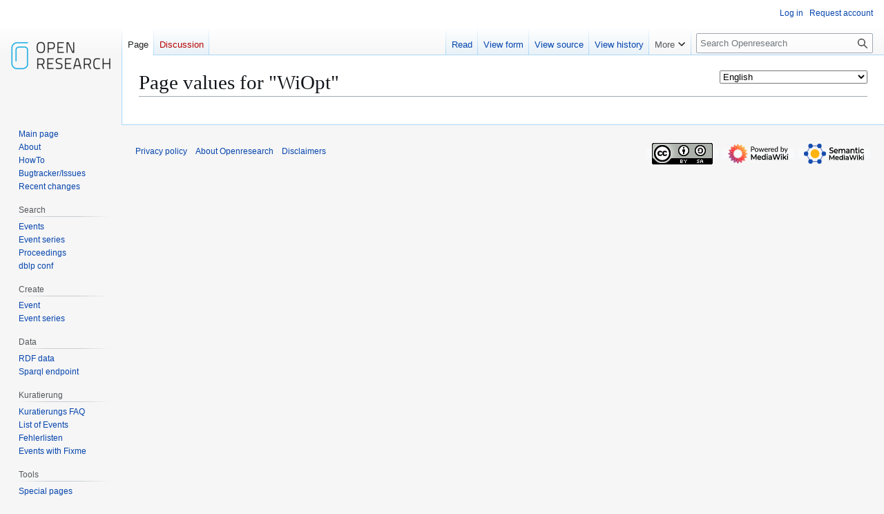

--- FILE ---
content_type: text/html; charset=UTF-8
request_url: https://www.openresearch.org/mediawiki/index.php?title=WiOpt&action=pagevalues
body_size: 12258
content:
<!DOCTYPE html>
<html class="client-nojs" lang="en" dir="ltr">
<head>
<meta charset="UTF-8">
<title>Page values for "WiOpt" - Openresearch</title>
<script>(function(){var className="client-js";var cookie=document.cookie.match(/(?:^|; )openresearchmwclientpreferences=([^;]+)/);if(cookie){cookie[1].split('%2C').forEach(function(pref){className=className.replace(new RegExp('(^| )'+pref.replace(/-clientpref-\w+$|[^\w-]+/g,'')+'-clientpref-\\w+( |$)'),'$1'+pref+'$2');});}document.documentElement.className=className;}());RLCONF={"wgBreakFrames":false,"wgSeparatorTransformTable":["",""],"wgDigitTransformTable":["",""],"wgDefaultDateFormat":"dmy","wgMonthNames":["","January","February","March","April","May","June","July","August","September","October","November","December"],"wgRequestId":"38f0efb71a2b89bf9f473249","wgCanonicalNamespace":"","wgCanonicalSpecialPageName":false,"wgNamespaceNumber":0,"wgPageName":"WiOpt","wgTitle":"WiOpt","wgCurRevisionId":220623,"wgRevisionId":0,"wgArticleId":37697,"wgIsArticle":false,"wgIsRedirect":false,"wgAction":"pagevalues","wgUserName":null,"wgUserGroups":["*"],"wgCategories":[],"wgPageViewLanguage":"en","wgPageContentLanguage":"en","wgPageContentModel":"wikitext","wgRelevantPageName":"WiOpt","wgRelevantArticleId":37697,"wgIsProbablyEditable":false,"wgRelevantPageIsProbablyEditable":false,"wgRestrictionEdit":[],"wgRestrictionMove":[],"wgPageFormsTargetName":null,"wgPageFormsAutocompleteValues":[],"wgPageFormsAutocompleteOnAllChars":false,"wgPageFormsFieldProperties":[],"wgPageFormsCargoFields":[],"wgPageFormsDependentFields":[],"wgPageFormsCalendarValues":[],"wgPageFormsCalendarParams":[],"wgPageFormsCalendarHTML":null,"wgPageFormsGridValues":[],"wgPageFormsGridParams":[],"wgPageFormsContLangYes":null,"wgPageFormsContLangNo":null,"wgPageFormsContLangMonths":[],"wgPageFormsHeightForMinimizingInstances":800,"wgPageFormsDelayReload":false,"wgPageFormsShowOnSelect":[],"wgPageFormsScriptPath":"/mediawiki/extensions/PageForms","edgValues":[],"wgPageFormsEDSettings":null,"wgAmericanDates":false,"srfFilteredConfig":null,"egMapsScriptPath":"/mediawiki/extensions/Maps/","egMapsDebugJS":false,"egMapsAvailableServices":["leaflet","googlemaps3"],"egMapsLeafletLayersApiKeys":{"MapBox":"","MapQuestOpen":"","Thunderforest":"","GeoportailFrance":""}};
RLSTATE={"site.styles":"ready","user.styles":"ready","user":"ready","user.options":"loading","ext.cargo.pagevalues":"ready","skins.vector.styles.legacy":"ready","ext.srf.styles":"ready"};RLPAGEMODULES=["ext.cargo.main","site","mediawiki.page.ready","skins.vector.legacy.js","ext.languageSelector","ext.smw.purge"];</script>
<script>(RLQ=window.RLQ||[]).push(function(){mw.loader.impl(function(){return["user.options@12s5i",function($,jQuery,require,module){mw.user.tokens.set({"patrolToken":"+\\","watchToken":"+\\","csrfToken":"+\\"});
}];});});</script>
<link rel="stylesheet" href="/mediawiki/load.php?lang=en&amp;modules=ext.cargo.pagevalues%7Cext.srf.styles%7Cskins.vector.styles.legacy&amp;only=styles&amp;skin=vector">
<script async="" src="/mediawiki/load.php?lang=en&amp;modules=startup&amp;only=scripts&amp;raw=1&amp;skin=vector"></script>
<meta name="ResourceLoaderDynamicStyles" content="">
<link rel="stylesheet" href="/mediawiki/load.php?lang=en&amp;modules=site.styles&amp;only=styles&amp;skin=vector">
<meta name="generator" content="MediaWiki 1.43.6">
<meta name="robots" content="noindex,nofollow,max-image-preview:standard">
<meta name="format-detection" content="telephone=no">
<meta name="viewport" content="width=1120">
<link rel="alternate" type="application/rdf+xml" title="WiOpt" href="/mediawiki/index.php?title=Special:ExportRDF&amp;xmlmime=rdf">
<link rel="search" type="application/opensearchdescription+xml" href="/mediawiki/rest.php/v1/search" title="Openresearch (en)">
<link rel="EditURI" type="application/rsd+xml" href="https://www.openresearch.org/mediawiki/api.php?action=rsd">
<link rel="license" href="https://creativecommons.org/licenses/by-sa/2.0/de/">
<link rel="alternate" type="application/atom+xml" title="Openresearch Atom feed" href="/mediawiki/index.php?title=Special:RecentChanges&amp;feed=atom">
</head>
<body class="skin-vector-legacy mediawiki ltr sitedir-ltr mw-hide-empty-elt ns-0 ns-subject page-WiOpt rootpage-WiOpt skin-vector action-pagevalues"><div id="mw-page-base" class="noprint"></div>
<div id="mw-head-base" class="noprint"></div>
<div id="content" class="mw-body" role="main">
	<a id="top"></a>
	<div id="siteNotice"></div>
	<div class="mw-indicators">
	<div id="mw-indicator-languageselector" class="mw-indicator"><span id="languageselector-box-1" class="languageselector " style=""><form name="languageselector-form-1" id="languageselector-form-1" method="get" action="/mediawiki/index.php" style="display:inline;"><input type="hidden" value="WiOpt" name="title"><select name="setlang" id="languageselector-select-1" style=""><option value="aae">Arbërisht</option><option value="ab">аԥсшәа</option><option value="abs">bahasa ambon</option><option value="ace">Acèh</option><option value="acf">Kwéyòl Sent Lisi</option><option value="acm">عراقي</option><option value="ady">адыгабзэ</option><option value="ady-cyrl">адыгабзэ</option><option value="aeb">تونسي / Tûnsî</option><option value="aeb-arab">تونسي</option><option value="aeb-latn">Tûnsî</option><option value="af">Afrikaans</option><option value="aln">Gegë</option><option value="alt">алтай тил</option><option value="am">አማርኛ</option><option value="ami">Pangcah</option><option value="an">aragonés</option><option value="ang">Ænglisc</option><option value="ann">Obolo</option><option value="anp">अंगिका</option><option value="apc">شامي</option><option value="ar">العربية</option><option value="arc">ܐܪܡܝܐ</option><option value="arn">mapudungun</option><option value="arq">جازايرية</option><option value="ary">الدارجة</option><option value="arz">مصرى</option><option value="as">অসমীয়া</option><option value="ase">American sign language</option><option value="ast">asturianu</option><option value="atj">Atikamekw</option><option value="av">авар</option><option value="avk">Kotava</option><option value="awa">अवधी</option><option value="ay">Aymar aru</option><option value="az">azərbaycanca</option><option value="azb">تۆرکجه</option><option value="ba">башҡортса</option><option value="ban">Basa Bali</option><option value="ban-bali">ᬩᬲᬩᬮᬶ</option><option value="bar">Boarisch</option><option value="bbc">Batak Toba</option><option value="bbc-latn">Batak Toba</option><option value="bcc">جهلسری بلوچی</option><option value="bci">wawle</option><option value="bcl">Bikol Central</option><option value="bdr">Bajau Sama</option><option value="be">беларуская</option><option value="be-tarask">беларуская (тарашкевіца)</option><option value="bew">Betawi</option><option value="bg">български</option><option value="bgc">हरियाणवी</option><option value="bgn">روچ کپتین بلوچی</option><option value="bh">भोजपुरी</option><option value="bho">भोजपुरी</option><option value="bi">Bislama</option><option value="bjn">Banjar</option><option value="blk">ပအိုဝ်ႏဘာႏသာႏ</option><option value="bm">bamanankan</option><option value="bn">বাংলা</option><option value="bo">བོད་ཡིག</option><option value="bpy">বিষ্ণুপ্রিয়া মণিপুরী</option><option value="bqi">بختیاری</option><option value="br">brezhoneg</option><option value="brh">Bráhuí</option><option value="bs">bosanski</option><option value="btm">Batak Mandailing</option><option value="bto">Iriga Bicolano</option><option value="bug">Basa Ugi</option><option value="bxr">буряад</option><option value="ca">català</option><option value="cbk-zam">Chavacano de Zamboanga</option><option value="ccp">𑄌𑄋𑄴𑄟𑄳𑄦</option><option value="cdo">閩東語 / Mìng-dĕ̤ng-ngṳ̄</option><option value="ce">нохчийн</option><option value="ceb">Cebuano</option><option value="ch">Chamoru</option><option value="chn">chinuk wawa</option><option value="chr">ᏣᎳᎩ</option><option value="chy">Tsetsêhestâhese</option><option value="ckb">کوردی</option><option value="co">corsu</option><option value="cps">Capiceño</option><option value="cpx">莆仙語 / Pó-sing-gṳ̂</option><option value="cpx-hans">莆仙语（简体）</option><option value="cpx-hant">莆仙語（繁體）</option><option value="cr">Nēhiyawēwin / ᓀᐦᐃᔭᐍᐏᐣ</option><option value="crh">qırımtatarca</option><option value="crh-cyrl">къырымтатарджа (Кирилл)</option><option value="crh-latn">qırımtatarca (Latin)</option><option value="crh-ro">tatarşa</option><option value="cs">čeština</option><option value="csb">kaszëbsczi</option><option value="cu">словѣньскъ / ⰔⰎⰑⰂⰡⰐⰠⰔⰍⰟ</option><option value="cv">чӑвашла</option><option value="cy">Cymraeg</option><option value="da">dansk</option><option value="dag">dagbanli</option><option value="de">Deutsch</option><option value="de-at">Österreichisches Deutsch</option><option value="de-ch">Schweizer Hochdeutsch</option><option value="de-formal">Deutsch (Sie-Form)</option><option value="dga">Dagaare</option><option value="din">Thuɔŋjäŋ</option><option value="diq">Zazaki</option><option value="dsb">dolnoserbski</option><option value="dtp">Kadazandusun</option><option value="dty">डोटेली</option><option value="dua">Duálá</option><option value="dv">ދިވެހިބަސް</option><option value="dz">ཇོང་ཁ</option><option value="ee">eʋegbe</option><option value="efi">Efịk</option><option value="egl">emiliàn e rumagnòl</option><option value="el">Ελληνικά</option><option value="eml">emiliàn e rumagnòl</option><option value="en" selected="">English</option><option value="en-ca">Canadian English</option><option value="en-gb">British English</option><option value="eo">Esperanto</option><option value="es">español</option><option value="es-formal">español (formal)</option><option value="et">eesti</option><option value="eu">euskara</option><option value="ext">estremeñu</option><option value="fa">فارسی</option><option value="fat">mfantse</option><option value="ff">Fulfulde</option><option value="fi">suomi</option><option value="fit">meänkieli</option><option value="fj">Na Vosa Vakaviti</option><option value="fo">føroyskt</option><option value="fon">fɔ̀ngbè</option><option value="fr">français</option><option value="frc">français cadien</option><option value="frp">arpetan</option><option value="frr">Nordfriisk</option><option value="fur">furlan</option><option value="fy">Frysk</option><option value="ga">Gaeilge</option><option value="gaa">Ga</option><option value="gag">Gagauz</option><option value="gan">贛語</option><option value="gan-hans">赣语（简体）</option><option value="gan-hant">贛語（繁體）</option><option value="gcf">kréyòl Gwadloup</option><option value="gcr">kriyòl gwiyannen</option><option value="gd">Gàidhlig</option><option value="gl">galego</option><option value="gld">на̄ни</option><option value="glk">گیلکی</option><option value="gn">Avañe'ẽ</option><option value="gom">गोंयची कोंकणी / Gõychi Konknni</option><option value="gom-deva">गोंयची कोंकणी</option><option value="gom-latn">Gõychi Konknni</option><option value="gor">Bahasa Hulontalo</option><option value="got">𐌲𐌿𐍄𐌹𐍃𐌺</option><option value="gpe">Ghanaian Pidgin</option><option value="grc">Ἀρχαία ἑλληνικὴ</option><option value="gsw">Alemannisch</option><option value="gu">ગુજરાતી</option><option value="guc">wayuunaiki</option><option value="gur">farefare</option><option value="guw">gungbe</option><option value="gv">Gaelg</option><option value="ha">Hausa</option><option value="hak">客家語 / Hak-kâ-ngî</option><option value="hak-hans">客家语（简体）</option><option value="hak-hant">客家語（繁體）</option><option value="hak-latn">Hak-kâ-ngî (Pha̍k-fa-sṳ)</option><option value="haw">Hawaiʻi</option><option value="he">עברית</option><option value="hi">हिन्दी</option><option value="hif">Fiji Hindi</option><option value="hif-latn">Fiji Hindi</option><option value="hil">Ilonggo</option><option value="hno">ہندکو</option><option value="hr">hrvatski</option><option value="hrx">Hunsrik</option><option value="hsb">hornjoserbsce</option><option value="hsn">湘語</option><option value="ht">Kreyòl ayisyen</option><option value="hu">magyar</option><option value="hu-formal">magyar (formal)</option><option value="hy">հայերեն</option><option value="hyw">Արեւմտահայերէն</option><option value="ia">interlingua</option><option value="iba">Jaku Iban</option><option value="ibb">ibibio</option><option value="id">Bahasa Indonesia</option><option value="ie">Interlingue</option><option value="ig">Igbo</option><option value="igl">Igala</option><option value="ii">ꆇꉙ</option><option value="ik">Iñupiatun</option><option value="ike-cans">ᐃᓄᒃᑎᑐᑦ</option><option value="ike-latn">inuktitut</option><option value="ilo">Ilokano</option><option value="inh">гӀалгӀай</option><option value="io">Ido</option><option value="is">íslenska</option><option value="isv-cyrl">меджусловјанскы</option><option value="isv-latn">medžuslovjansky</option><option value="it">italiano</option><option value="iu">ᐃᓄᒃᑎᑐᑦ / inuktitut</option><option value="ja">日本語</option><option value="jam">Patois</option><option value="jbo">la .lojban.</option><option value="jut">jysk</option><option value="jv">Jawa</option><option value="ka">ქართული</option><option value="kaa">Qaraqalpaqsha</option><option value="kab">Taqbaylit</option><option value="kai">Karai-karai</option><option value="kbd">адыгэбзэ</option><option value="kbd-cyrl">адыгэбзэ</option><option value="kbp">Kabɩyɛ</option><option value="kcg">Tyap</option><option value="kea">kabuverdianu</option><option value="kg">Kongo</option><option value="kge">Kumoring</option><option value="khw">کھوار</option><option value="ki">Gĩkũyũ</option><option value="kiu">Kırmancki</option><option value="kjh">хакас</option><option value="kjp">ဖၠုံလိက်</option><option value="kk">қазақша</option><option value="kk-arab">قازاقشا (تٴوتە)</option><option value="kk-cn">قازاقشا (جۇنگو)</option><option value="kk-cyrl">қазақша (кирил)</option><option value="kk-kz">қазақша (Қазақстан)</option><option value="kk-latn">qazaqşa (latın)</option><option value="kk-tr">qazaqşa (Türkïya)</option><option value="kl">kalaallisut</option><option value="km">ភាសាខ្មែរ</option><option value="kn">ಕನ್ನಡ</option><option value="knc">Yerwa Kanuri</option><option value="ko">한국어</option><option value="ko-kp">조선말</option><option value="koi">перем коми</option><option value="kr">kanuri</option><option value="krc">къарачай-малкъар</option><option value="kri">Krio</option><option value="krj">Kinaray-a</option><option value="krl">karjal</option><option value="ks">कॉशुर / کٲشُر</option><option value="ks-arab">کٲشُر</option><option value="ks-deva">कॉशुर</option><option value="ksh">Ripoarisch</option><option value="ksw">စှီၤ</option><option value="ku">kurdî</option><option value="ku-arab">کوردی (عەرەبی)</option><option value="ku-latn">kurdî (latînî)</option><option value="kum">къумукъ</option><option value="kus">Kʋsaal</option><option value="kv">коми</option><option value="kw">kernowek</option><option value="ky">кыргызча</option><option value="la">Latina</option><option value="lad">Ladino</option><option value="lb">Lëtzebuergesch</option><option value="lbe">лакку</option><option value="lez">лезги</option><option value="lfn">Lingua Franca Nova</option><option value="lg">Luganda</option><option value="li">Limburgs</option><option value="lij">Ligure</option><option value="liv">Līvõ kēļ</option><option value="lki">لەکی</option><option value="lld">Ladin</option><option value="lmo">lombard</option><option value="ln">lingála</option><option value="lo">ລາວ</option><option value="loz">Silozi</option><option value="lrc">لۊری شومالی</option><option value="lt">lietuvių</option><option value="ltg">latgaļu</option><option value="lua">ciluba</option><option value="lus">Mizo ţawng</option><option value="luz">لئری دوٙمینی</option><option value="lv">latviešu</option><option value="lzh">文言</option><option value="lzz">Lazuri</option><option value="mad">Madhurâ</option><option value="mag">मगही</option><option value="mai">मैथिली</option><option value="map-bms">Basa Banyumasan</option><option value="mdf">мокшень</option><option value="mg">Malagasy</option><option value="mhr">олык марий</option><option value="mi">Māori</option><option value="min">Minangkabau</option><option value="mk">македонски</option><option value="ml">മലയാളം</option><option value="mn">монгол</option><option value="mnc">manju gisun</option><option value="mnc-latn">manju gisun</option><option value="mnc-mong">ᠮᠠᠨᠵᡠ ᡤᡳᠰᡠᠨ</option><option value="mni">ꯃꯤꯇꯩ ꯂꯣꯟ</option><option value="mnw">ဘာသာမန်</option><option value="mo">молдовеняскэ</option><option value="mos">moore</option><option value="mr">मराठी</option><option value="mrh">Mara</option><option value="mrj">кырык мары</option><option value="ms">Bahasa Melayu</option><option value="ms-arab">بهاس ملايو</option><option value="mt">Malti</option><option value="mui">Baso Palembang</option><option value="mwl">Mirandés</option><option value="my">မြန်မာဘာသာ</option><option value="myv">эрзянь</option><option value="mzn">مازِرونی</option><option value="na">Dorerin Naoero</option><option value="nah">Nāhuatl</option><option value="nan">閩南語 / Bân-lâm-gú</option><option value="nan-hant">閩南語（傳統漢字）</option><option value="nan-latn-pehoeji">Bân-lâm-gú (Pe̍h-ōe-jī)</option><option value="nan-latn-tailo">Bân-lâm-gú (Tâi-lô)</option><option value="nap">Napulitano</option><option value="nb">norsk bokmål</option><option value="nds">Plattdüütsch</option><option value="nds-nl">Nedersaksies</option><option value="ne">नेपाली</option><option value="new">नेपाल भाषा</option><option value="nia">Li Niha</option><option value="nit">కొలామి</option><option value="niu">Niuē</option><option value="nl">Nederlands</option><option value="nl-informal">Nederlands (informeel)</option><option value="nmz">nawdm</option><option value="nn">norsk nynorsk</option><option value="nod">ᨣᩤᩴᨾᩮᩬᩥᨦ</option><option value="nog">ногайша</option><option value="nov">Novial</option><option value="nqo">ߒߞߏ</option><option value="nr">isiNdebele seSewula</option><option value="nrm">Nouormand</option><option value="nso">Sesotho sa Leboa</option><option value="nup">Nupe</option><option value="nv">Diné bizaad</option><option value="ny">Chi-Chewa</option><option value="nyn">runyankore</option><option value="nyo">Orunyoro</option><option value="nys">Nyunga</option><option value="oc">occitan</option><option value="ojb">Ojibwemowin</option><option value="olo">livvinkarjala</option><option value="om">Oromoo</option><option value="or">ଓଡ଼ିଆ</option><option value="os">ирон</option><option value="pa">ਪੰਜਾਬੀ</option><option value="pag">Pangasinan</option><option value="pam">Kapampangan</option><option value="pap">Papiamentu</option><option value="pcd">Picard</option><option value="pcm">Naijá</option><option value="pdc">Deitsch</option><option value="pdt">Plautdietsch</option><option value="pfl">Pälzisch</option><option value="pi">पालि</option><option value="pih">Norfuk / Pitkern</option><option value="pl">polski</option><option value="pms">Piemontèis</option><option value="pnb">پنجابی</option><option value="pnt">Ποντιακά</option><option value="prg">prūsiskan</option><option value="ps">پښتو</option><option value="pt">português</option><option value="pt-br">português do Brasil</option><option value="pwn">pinayuanan</option><option value="qu">Runa Simi</option><option value="qug">Runa shimi</option><option value="rgn">Rumagnôl</option><option value="rif">Tarifit</option><option value="rki">ရခိုင်</option><option value="rm">rumantsch</option><option value="rmc">romaňi čhib</option><option value="rmy">romani čhib</option><option value="rn">ikirundi</option><option value="ro">română</option><option value="roa-tara">tarandíne</option><option value="rsk">руски</option><option value="ru">русский</option><option value="rue">русиньскый</option><option value="rup">armãneashti</option><option value="ruq">Vlăheşte</option><option value="ruq-cyrl">Влахесте</option><option value="ruq-latn">Vlăheşte</option><option value="rut">мыхаӀбишды</option><option value="rw">Ikinyarwanda</option><option value="ryu">うちなーぐち</option><option value="sa">संस्कृतम्</option><option value="sah">саха тыла</option><option value="sat">ᱥᱟᱱᱛᱟᱲᱤ</option><option value="sc">sardu</option><option value="scn">sicilianu</option><option value="sco">Scots</option><option value="sd">سنڌي</option><option value="sdc">Sassaresu</option><option value="sdh">کوردی خوارگ</option><option value="se">davvisámegiella</option><option value="se-fi">davvisámegiella (Suoma bealde)</option><option value="se-no">davvisámegiella (Norgga bealde)</option><option value="se-se">davvisámegiella (Ruoŧa bealde)</option><option value="sei">Cmique Itom</option><option value="ses">Koyraboro Senni</option><option value="sg">Sängö</option><option value="sgs">žemaitėška</option><option value="sh">srpskohrvatski / српскохрватски</option><option value="sh-cyrl">српскохрватски (ћирилица)</option><option value="sh-latn">srpskohrvatski (latinica)</option><option value="shi">Taclḥit</option><option value="shn">ၽႃႇသႃႇတႆး </option><option value="shy">tacawit</option><option value="shy-latn">tacawit</option><option value="si">සිංහල</option><option value="sjd">кӣллт са̄мь кӣлл</option><option value="sje">bidumsámegiella</option><option value="sk">slovenčina</option><option value="skr">سرائیکی</option><option value="skr-arab">سرائیکی</option><option value="sl">slovenščina</option><option value="sli">Schläsch</option><option value="sm">Gagana Samoa</option><option value="sma">åarjelsaemien</option><option value="smn">anarâškielâ</option><option value="sms">nuõrttsääʹmǩiõll</option><option value="sn">chiShona</option><option value="so">Soomaaliga</option><option value="sq">shqip</option><option value="sr">српски / srpski</option><option value="sr-ec">српски (ћирилица)</option><option value="sr-el">srpski (latinica)</option><option value="srn">Sranantongo</option><option value="sro">sardu campidanesu</option><option value="ss">SiSwati</option><option value="st">Sesotho</option><option value="stq">Seeltersk</option><option value="sty">себертатар</option><option value="su">Sunda</option><option value="sv">svenska</option><option value="sw">Kiswahili</option><option value="syl">ꠍꠤꠟꠐꠤ</option><option value="szl">ślůnski</option><option value="szy">Sakizaya</option><option value="ta">தமிழ்</option><option value="tay">Tayal</option><option value="tcy">ತುಳು</option><option value="tdd">ᥖᥭᥰ ᥖᥬᥲ ᥑᥨᥒᥰ</option><option value="te">తెలుగు</option><option value="tet">tetun</option><option value="tg">тоҷикӣ</option><option value="tg-cyrl">тоҷикӣ</option><option value="tg-latn">tojikī</option><option value="th">ไทย</option><option value="ti">ትግርኛ</option><option value="tig">ትግሬ</option><option value="tk">Türkmençe</option><option value="tl">Tagalog</option><option value="tly">tolışi</option><option value="tn">Setswana</option><option value="to">lea faka-Tonga</option><option value="tok">toki pona</option><option value="tpi">Tok Pisin</option><option value="tr">Türkçe</option><option value="tru">Ṫuroyo</option><option value="trv">Seediq</option><option value="ts">Xitsonga</option><option value="tt">татарча / tatarça</option><option value="tt-cyrl">татарча</option><option value="tt-latn">tatarça</option><option value="ttj">Orutooro</option><option value="tum">chiTumbuka</option><option value="tw">Twi</option><option value="ty">reo tahiti</option><option value="tyv">тыва дыл</option><option value="tzm">ⵜⴰⵎⴰⵣⵉⵖⵜ</option><option value="udm">удмурт</option><option value="ug">ئۇيغۇرچە / Uyghurche</option><option value="ug-arab">ئۇيغۇرچە</option><option value="ug-latn">Uyghurche</option><option value="uk">українська</option><option value="ur">اردو</option><option value="uz">oʻzbekcha / ўзбекча</option><option value="ve">Tshivenda</option><option value="vec">vèneto</option><option value="vep">vepsän kel’</option><option value="vi">Tiếng Việt</option><option value="vls">West-Vlams</option><option value="vmf">Mainfränkisch</option><option value="vmw">emakhuwa</option><option value="vo">Volapük</option><option value="vot">Vaďďa</option><option value="vro">võro</option><option value="wa">walon</option><option value="wal">wolaytta</option><option value="war">Winaray</option><option value="wls">Fakaʻuvea</option><option value="wo">Wolof</option><option value="wuu">吴语</option><option value="wuu-hans">吴语（简体）</option><option value="wuu-hant">吳語（正體）</option><option value="xal">хальмг</option><option value="xh">isiXhosa</option><option value="xmf">მარგალური</option><option value="xsy">saisiyat</option><option value="yi">ייִדיש</option><option value="yo">Yorùbá</option><option value="yrl">Nhẽẽgatú</option><option value="yue">粵語</option><option value="yue-hans">粵语（简体）</option><option value="yue-hant">粵語（繁體）</option><option value="za">Vahcuengh</option><option value="zea">Zeêuws</option><option value="zgh">ⵜⴰⵎⴰⵣⵉⵖⵜ ⵜⴰⵏⴰⵡⴰⵢⵜ</option><option value="zh">中文</option><option value="zh-cn">中文（中国大陆）</option><option value="zh-hans">中文（简体）</option><option value="zh-hant">中文（繁體）</option><option value="zh-hk">中文（香港）</option><option value="zh-mo">中文（澳門）</option><option value="zh-my">中文（马来西亚）</option><option value="zh-sg">中文（新加坡）</option><option value="zh-tw">中文（臺灣）</option><option value="zu">isiZulu</option></select><input id="languageselector-commit-1" style="" type="submit" value="set"></form></span></div>
	</div>
	<h1 id="firstHeading" class="firstHeading mw-first-heading">Page values for "WiOpt"</h1>
	<div id="bodyContent" class="vector-body">
		
		<div id="contentSub"><div id="mw-content-subtitle"></div></div>
		<div id="contentSub2"></div>
		
		<div id="jump-to-nav"></div>
		<a class="mw-jump-link" href="#mw-head">Jump to navigation</a>
		<a class="mw-jump-link" href="#searchInput">Jump to search</a>
		<div id="mw-content-text" class="mw-body-content">
<div class="printfooter" data-nosnippet="">Retrieved from "<a dir="ltr" href="https://www.openresearch.org/wiki/WiOpt">https://www.openresearch.org/wiki/WiOpt</a>"</div></div>
		<div id="catlinks" class="catlinks catlinks-allhidden" data-mw="interface"></div>
	</div>
</div>

<div id="mw-navigation">
	<h2>Navigation menu</h2>
	<div id="mw-head">
		
<nav id="p-personal" class="mw-portlet mw-portlet-personal vector-user-menu-legacy vector-menu" aria-labelledby="p-personal-label"  >
	<h3
		id="p-personal-label"
		
		class="vector-menu-heading "
	>
		<span class="vector-menu-heading-label">Personal tools</span>
	</h3>
	<div class="vector-menu-content">
		
		<ul class="vector-menu-content-list">
			
			<li id="pt-login" class="mw-list-item"><a href="/mediawiki/index.php?title=Special:UserLogin&amp;returnto=WiOpt&amp;returntoquery=action%3Dpagevalues" title="You are encouraged to log in; however, it is not mandatory [o]" accesskey="o"><span>Log in</span></a></li><li id="pt-createaccount" class="mw-list-item"><a href="/wiki/Special:RequestAccount" title="You are encouraged to create an account and log in; however, it is not mandatory"><span>Request account</span></a></li>
		</ul>
		
	</div>
</nav>

		<div id="left-navigation">
			
<nav id="p-namespaces" class="mw-portlet mw-portlet-namespaces vector-menu-tabs vector-menu-tabs-legacy vector-menu" aria-labelledby="p-namespaces-label"  >
	<h3
		id="p-namespaces-label"
		
		class="vector-menu-heading "
	>
		<span class="vector-menu-heading-label">Namespaces</span>
	</h3>
	<div class="vector-menu-content">
		
		<ul class="vector-menu-content-list">
			
			<li id="ca-nstab-main" class="selected mw-list-item"><a href="/wiki/WiOpt" title="View the content page [c]" accesskey="c"><span>Page</span></a></li><li id="ca-talk" class="new mw-list-item"><a href="/mediawiki/index.php?title=Talk:WiOpt&amp;action=edit&amp;redlink=1" rel="discussion" class="new" title="Discussion about the content page (page does not exist) [t]" accesskey="t"><span>Discussion</span></a></li>
		</ul>
		
	</div>
</nav>

			
<nav id="p-variants" class="mw-portlet mw-portlet-variants emptyPortlet vector-menu-dropdown vector-menu" aria-labelledby="p-variants-label"  >
	<input type="checkbox"
		id="p-variants-checkbox"
		role="button"
		aria-haspopup="true"
		data-event-name="ui.dropdown-p-variants"
		class="vector-menu-checkbox"
		aria-labelledby="p-variants-label"
	>
	<label
		id="p-variants-label"
		
		class="vector-menu-heading "
	>
		<span class="vector-menu-heading-label">English</span>
	</label>
	<div class="vector-menu-content">
		
		<ul class="vector-menu-content-list">
			
			
		</ul>
		
	</div>
</nav>

		</div>
		<div id="right-navigation">
			
<nav id="p-views" class="mw-portlet mw-portlet-views vector-menu-tabs vector-menu-tabs-legacy vector-menu" aria-labelledby="p-views-label"  >
	<h3
		id="p-views-label"
		
		class="vector-menu-heading "
	>
		<span class="vector-menu-heading-label">Views</span>
	</h3>
	<div class="vector-menu-content">
		
		<ul class="vector-menu-content-list">
			
			<li id="ca-view" class="mw-list-item"><a href="/wiki/WiOpt"><span>Read</span></a></li><li id="ca-formedit" class="mw-list-item"><a href="/mediawiki/index.php?title=WiOpt&amp;action=formedit" title="Edit this page with a form [&amp;]" accesskey="&amp;"><span>View form</span></a></li><li id="ca-viewsource" class="mw-list-item"><a href="/mediawiki/index.php?title=WiOpt&amp;action=edit" title="This page is protected.&#10;You can view its source [e]" accesskey="e"><span>View source</span></a></li><li id="ca-history" class="mw-list-item"><a href="/mediawiki/index.php?title=WiOpt&amp;action=history" title="Past revisions of this page [h]" accesskey="h"><span>View history</span></a></li>
		</ul>
		
	</div>
</nav>

			
<nav id="p-cactions" class="mw-portlet mw-portlet-cactions vector-menu-dropdown vector-menu" aria-labelledby="p-cactions-label"  title="More options" >
	<input type="checkbox"
		id="p-cactions-checkbox"
		role="button"
		aria-haspopup="true"
		data-event-name="ui.dropdown-p-cactions"
		class="vector-menu-checkbox"
		aria-labelledby="p-cactions-label"
	>
	<label
		id="p-cactions-label"
		
		class="vector-menu-heading "
	>
		<span class="vector-menu-heading-label">More</span>
	</label>
	<div class="vector-menu-content">
		
		<ul class="vector-menu-content-list">
			
			<li id="ca-purge" class="is-disabled mw-list-item"><a href="/mediawiki/index.php?title=WiOpt&amp;action=purge"><span>Refresh</span></a></li>
		</ul>
		
	</div>
</nav>

			
<div id="p-search" role="search" class="vector-search-box-vue  vector-search-box-show-thumbnail vector-search-box-auto-expand-width vector-search-box">
	<h3 >Search</h3>
	<form action="/mediawiki/index.php" id="searchform" class="vector-search-box-form">
		<div id="simpleSearch"
			class="vector-search-box-inner"
			 data-search-loc="header-navigation">
			<input class="vector-search-box-input"
				 type="search" name="search" placeholder="Search Openresearch" aria-label="Search Openresearch" autocapitalize="sentences" title="Search Openresearch [f]" accesskey="f" id="searchInput"
			>
			<input type="hidden" name="title" value="Special:Search">
			<input id="mw-searchButton"
				 class="searchButton mw-fallbackSearchButton" type="submit" name="fulltext" title="Search the pages for this text" value="Search">
			<input id="searchButton"
				 class="searchButton" type="submit" name="go" title="Go to a page with this exact name if it exists" value="Go">
		</div>
	</form>
</div>

		</div>
	</div>
	
<div id="mw-panel" class="vector-legacy-sidebar">
	<div id="p-logo" role="banner">
		<a class="mw-wiki-logo" href="/wiki/Main_Page"
			title="Visit the main page"></a>
	</div>
	
<nav id="p-navigation" class="mw-portlet mw-portlet-navigation vector-menu-portal portal vector-menu" aria-labelledby="p-navigation-label"  >
	<h3
		id="p-navigation-label"
		
		class="vector-menu-heading "
	>
		<span class="vector-menu-heading-label">Navigation</span>
	</h3>
	<div class="vector-menu-content">
		
		<ul class="vector-menu-content-list">
			
			<li id="n-mainpage-description" class="mw-list-item"><a href="/wiki/Main_Page" title="Visit the main page [z]" accesskey="z"><span>Main page</span></a></li><li id="n-about" class="mw-list-item"><a href="/wiki/Openresearch:About"><span>About</span></a></li><li id="n-HowTo" class="mw-list-item"><a href="https://www.openresearch.org/wiki/Openresearch:HowTo" rel="nofollow"><span>HowTo</span></a></li><li id="n-Bugtracker/Issues" class="mw-list-item"><a href="https://github.com/SmartDataAnalytics/OpenResearch/issues" rel="nofollow"><span>Bugtracker/Issues</span></a></li><li id="n-recentchanges" class="mw-list-item"><a href="/wiki/Special:RecentChanges" title="A list of recent changes in the wiki [r]" accesskey="r"><span>Recent changes</span></a></li>
		</ul>
		
	</div>
</nav>

	
<nav id="p-Search" class="mw-portlet mw-portlet-Search vector-menu-portal portal vector-menu" aria-labelledby="p-Search-label"  >
	<h3
		id="p-Search-label"
		
		class="vector-menu-heading "
	>
		<span class="vector-menu-heading-label">Search</span>
	</h3>
	<div class="vector-menu-content">
		
		<ul class="vector-menu-content-list">
			
			<li id="n-Events" class="mw-list-item"><a href="https://www.openresearch.org/mediawiki/index.php?title=Events&amp;field=Science&amp;type=Science" rel="nofollow"><span>Events</span></a></li><li id="n-Event-series" class="mw-list-item"><a href="https://www.openresearch.org/mediawiki/index.php?title=Series&amp;field=Science&amp;type=Science" rel="nofollow"><span>Event series</span></a></li><li id="n-Proceedings" class="mw-list-item"><a href="http://ptp.bitplan.com" rel="nofollow"><span>Proceedings</span></a></li><li id="n-dblp-conf" class="mw-list-item"><a href="https://confident.dbis.rwth-aachen.de/dblpconf/" rel="nofollow"><span>dblp conf</span></a></li>
		</ul>
		
	</div>
</nav>

<nav id="p-Create" class="mw-portlet mw-portlet-Create vector-menu-portal portal vector-menu" aria-labelledby="p-Create-label"  >
	<h3
		id="p-Create-label"
		
		class="vector-menu-heading "
	>
		<span class="vector-menu-heading-label">Create</span>
	</h3>
	<div class="vector-menu-content">
		
		<ul class="vector-menu-content-list">
			
			<li id="n-Event" class="mw-list-item"><a href="/wiki/Special:FormEdit/Event"><span>Event</span></a></li><li id="n-Event-series" class="mw-list-item"><a href="/wiki/Special:FormEdit/EventSeries"><span>Event series</span></a></li>
		</ul>
		
	</div>
</nav>

<nav id="p-Data" class="mw-portlet mw-portlet-Data vector-menu-portal portal vector-menu" aria-labelledby="p-Data-label"  >
	<h3
		id="p-Data-label"
		
		class="vector-menu-heading "
	>
		<span class="vector-menu-heading-label">Data</span>
	</h3>
	<div class="vector-menu-content">
		
		<ul class="vector-menu-content-list">
			
			<li id="n-RDF-data" class="mw-list-item"><a href="https://www.openresearch.org/wiki/Special:ExportRDF" rel="nofollow"><span>RDF data</span></a></li><li id="n-Sparql-endpoint" class="mw-list-item"><a href="https://www.openresearch.org/wiki/Sparql_end_point" rel="nofollow"><span>Sparql endpoint</span></a></li>
		</ul>
		
	</div>
</nav>

<nav id="p-Kuratierung" class="mw-portlet mw-portlet-Kuratierung vector-menu-portal portal vector-menu" aria-labelledby="p-Kuratierung-label"  >
	<h3
		id="p-Kuratierung-label"
		
		class="vector-menu-heading "
	>
		<span class="vector-menu-heading-label">Kuratierung</span>
	</h3>
	<div class="vector-menu-content">
		
		<ul class="vector-menu-content-list">
			
			<li id="n-Kuratierungs-FAQ" class="mw-list-item"><a href="/wiki/Kuratierungs_FAQ"><span>Kuratierungs FAQ</span></a></li><li id="n-List-of-Events" class="mw-list-item"><a href="/wiki/List_of_Events"><span>List of Events</span></a></li><li id="n-Fehlerlisten" class="mw-list-item"><a href="/wiki/Kuratierungs_FAQ#Fehlerlisten"><span>Fehlerlisten</span></a></li><li id="n-Events-with-Fixme" class="mw-list-item"><a href="/wiki/List_of_Events_with_Fixme"><span>Events with Fixme</span></a></li>
		</ul>
		
	</div>
</nav>

<nav id="p-tb" class="mw-portlet mw-portlet-tb vector-menu-portal portal vector-menu" aria-labelledby="p-tb-label"  >
	<h3
		id="p-tb-label"
		
		class="vector-menu-heading "
	>
		<span class="vector-menu-heading-label">Tools</span>
	</h3>
	<div class="vector-menu-content">
		
		<ul class="vector-menu-content-list">
			
			<li id="t-specialpages" class="mw-list-item"><a href="/wiki/Special:SpecialPages" title="A list of all special pages [q]" accesskey="q"><span>Special pages</span></a></li><li id="t-cargopagevalueslink" class="mw-list-item"><a href="/mediawiki/index.php?title=WiOpt&amp;action=pagevalues" rel="cargo-pagevalues"><span>Cargo data</span></a></li>
		</ul>
		
	</div>
</nav>

	
</div>

</div>

<footer id="footer" class="mw-footer" >
	<ul id="footer-info">
</ul>

	<ul id="footer-places">
	<li id="footer-places-privacy"><a href="/wiki/Openresearch:Privacy_policy">Privacy policy</a></li>
	<li id="footer-places-about"><a href="/wiki/Openresearch:About">About Openresearch</a></li>
	<li id="footer-places-disclaimers"><a href="/wiki/Openresearch:General_disclaimer">Disclaimers</a></li>
</ul>

	<ul id="footer-icons" class="noprint">
	<li id="footer-copyrightico"><a href="https://creativecommons.org/licenses/by-sa/2.0/de/" class="cdx-button cdx-button--fake-button cdx-button--size-large cdx-button--fake-button--enabled"><img src="https://licensebuttons.net/l/by-sa/2.0/88x31.png" alt="CC BY-SA licenses" width="88" height="31" loading="lazy"></a></li>
	<li id="footer-poweredbyico"><a href="https://www.mediawiki.org/" class="cdx-button cdx-button--fake-button cdx-button--size-large cdx-button--fake-button--enabled"><img src="/mediawiki/resources/assets/poweredby_mediawiki.svg" alt="Powered by MediaWiki" width="88" height="31" loading="lazy"></a></li>
	<li id="footer-poweredbysmwico"><a href="https://www.semantic-mediawiki.org/wiki/Semantic_MediaWiki" class="cdx-button cdx-button--fake-button cdx-button--size-large cdx-button--fake-button--enabled"><img src="/mediawiki/extensions/SemanticMediaWiki/res/smw/assets/logo_footer.svg" alt="Powered by Semantic MediaWiki" class="smw-footer" width="88" height="31" loading="lazy"></a></li>
</ul>

</footer>

<script>(RLQ=window.RLQ||[]).push(function(){mw.config.set({"wgBackendResponseTime":129});});</script>
<!-- Matomo -->
<script type="text/javascript">
  var _paq = _paq || [];
  _paq.push(["trackPageView"]);
  _paq.push(["enableLinkTracking"]);

  (function() {
    var u = (("https:" == document.location.protocol) ? "https" : "http") + "://"+"support.tib.eu/piwik/";
    _paq.push(["setTrackerUrl", u+"piwik.php"]);
    _paq.push(["setSiteId", "25"]);
    var d=document, g=d.createElement("script"), s=d.getElementsByTagName("script")[0]; g.type="text/javascript";
    g.defer=true; g.async=true; g.src=u+"piwik.js"; s.parentNode.insertBefore(g,s);
  })();
</script>
<!-- End Matomo Code -->

<!-- Matomo Image Tracker -->
<noscript><img src="https://support.tib.eu/piwik/piwik.php?idsite=25&rec=1" style="border:0" alt="" /></noscript>
<!-- End Matomo -->
</body>
</html>